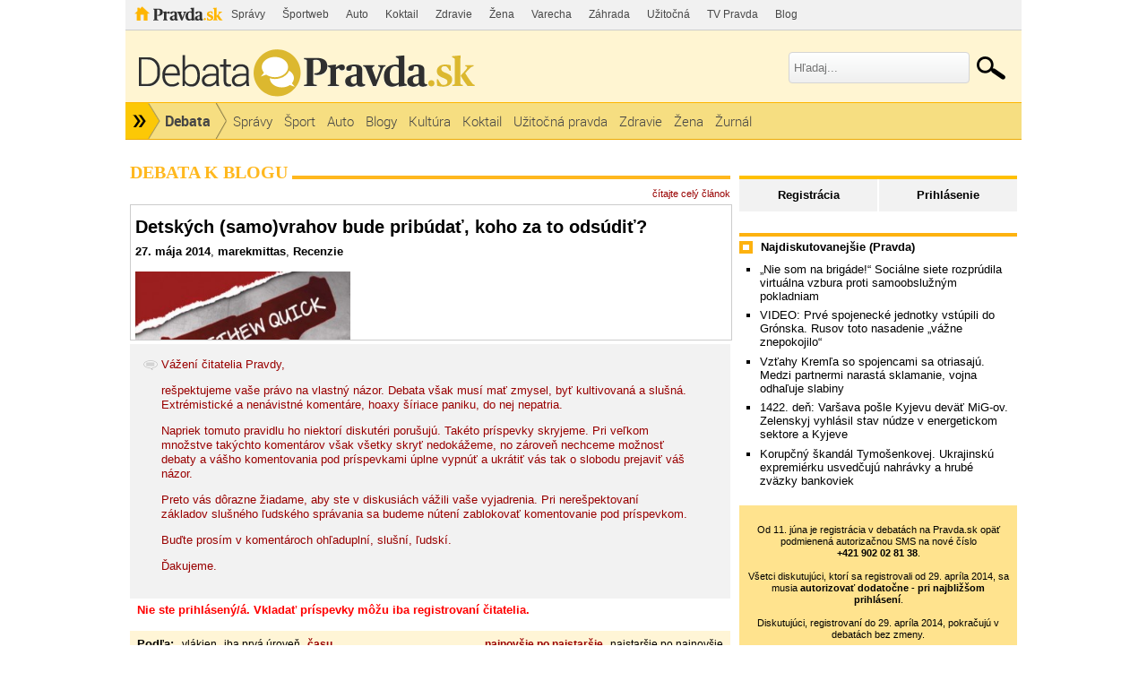

--- FILE ---
content_type: text/html; charset=UTF-8
request_url: https://debata.pravda.sk/debata/blog-mittas-201-2014-05-27-detskych-sebevrahov-bude-len-pribudat-koho-za-to-odsudit/?zobrazenie=sekvencne&zoradenie=od_najnovsieho
body_size: 10930
content:
<!DOCTYPE html>
<html>
	<head>
		<link rel="shortcut icon" type="image/ico" href="/favicon.ico" />
		<meta name="viewport" content="width=970" />

		<meta http-equiv="Content-Type" content="text/html; charset=utf-8" >
<meta http-equiv="Content-Language" content="sk-SK" >		<title>Detských (samo)vrahov bude pribúdať, koho za to odsúdiť? - Debata - Pravda</title>						        		<link href="/debata/blog-mittas-201-2014-05-27-detskych-sebevrahov-bude-len-pribudat-koho-za-to-odsudit/rss/" rel="alternate" type="application/rss+xml" title="Pravda.sk - Debata - Detských (samo)vrahov bude pribúdať, koho za to odsúdiť?" >
<link href="/css/all-debata.css" media="screen" rel="stylesheet" type="text/css" >
<link href="/css/global.css?changed=20220419" media="screen" rel="stylesheet" type="text/css" >
<link href="//ipravda.sk/css/pravda-min-exporty-20260116010101.css" media="screen" rel="stylesheet" type="text/css" >        <script type="text/javascript">window.gdprAppliesGlobally=true;(function(){function a(e){if(!window.frames[e]){if(document.body&&document.body.firstChild){var t=document.body;var n=document.createElement("iframe");n.style.display="none";n.name=e;n.title=e;t.insertBefore(n,t.firstChild)}
else{setTimeout(function(){a(e)},5)}}}function e(n,r,o,c,s){function e(e,t,n,a){if(typeof n!=="function"){return}if(!window[r]){window[r]=[]}var i=false;if(s){i=s(e,t,n)}if(!i){window[r].push({command:e,parameter:t,callback:n,version:a})}}e.stub=true;function t(a){if(!window[n]||window[n].stub!==true){return}if(!a.data){return}
var i=typeof a.data==="string";var e;try{e=i?JSON.parse(a.data):a.data}catch(t){return}if(e[o]){var r=e[o];window[n](r.command,r.parameter,function(e,t){var n={};n[c]={returnValue:e,success:t,callId:r.callId};a.source.postMessage(i?JSON.stringify(n):n,"*")},r.version)}}
if(typeof window[n]!=="function"){window[n]=e;if(window.addEventListener){window.addEventListener("message",t,false)}else{window.attachEvent("onmessage",t)}}}e("__tcfapi","__tcfapiBuffer","__tcfapiCall","__tcfapiReturn");a("__tcfapiLocator");(function(e){
var t=document.createElement("script");t.id="spcloader";t.type="text/javascript";t.async=true;t.src="https://sdk.privacy-center.org/"+e+"/loader.js?target="+document.location.hostname;t.charset="utf-8";var n=document.getElementsByTagName("script")[0];n.parentNode.insertBefore(t,n)})("3247b01c-86d7-4390-a7ac-9f5e09b2e1bd")})();</script>
				                <script type="text/javascript" src="/js/jquery-1.4.1.min.js"></script>
<script type="text/javascript" src="/js/debata.min.js?changed=20190921"></script>
<script type="text/javascript" src="//ipravda.sk/js/pravda-min-exporty-20260116010101.js"></script>		<script>window.perexGaDimensions={"dimension1":"debata","dimension2":"blog-mittas-201","dimension3":"blog","dimension4":"debata.pravda.sk"};</script>		
<script type="text/javascript">
  perex_dfp = {
    //"ba": {"name": '/61782924/debata_art_ba', "id": 'div-gpt-ad-1528634504686-612'},
    //"bbb": {"name": '/61782924/debata_art_bbb', "id": 'div-gpt-ad-1528634504686-613'},
    //"bs": {"name": '/61782924/debata_art_bs', "id": 'div-gpt-ad-1528634504686-614'},
    "lea": {"name": '/61782924/debata_art_lea', "id": 'div-gpt-ad-1528634504686-615'},
    //"ss_co": {"name": '/61782924/debata_art_ss_co', "id": 'div-gpt-ad-1528634504686-616'},
    "ss1": {"name": '/61782924/debata_art_ss1', "id": 'div-gpt-ad-1528634504686-617'},
    "ss2": {"name": '/61782924/debata_art_ss2', "id": 'div-gpt-ad-1528634504686-618'},
    "interstitial": {}
  };
</script>

<script type="application/javascript" src="https://storage.googleapis.com/pravda-ad-script/perex_universalMaster.min.js?v=v"></script>
	</head>
	<body>

				<div class="adoceanAdvert adoceanTop adoceanDebata">
	<!-- /61782924/debata_art_lea -->
<div id="advert-top-nest"></div>
<div id='div-gpt-ad-1528634504686-615' style="max-width: 1200px; max-height: 400px; overflow: hidden">
<script>
  if(typeof PEREX === "object" && PEREX.isAdvertisementEnabled()) { googletag.cmd.push(function() { googletag.display('div-gpt-ad-1528634504686-615'); }); }
</script>
</div></div>

		<div class="pravda-sk-body container_30">
			<!-- pravda.sk header -->
			<div id="perex-header" class="header extern_debata">
<!-- [pravda-sk-header-superport] -->
<ul class="superportal"><li class="pravda"><a href="https://www.pravda.sk/">Pravda</a></li><li class=""><a href="https://spravy.pravda.sk/" title="">Správy</a></li><li class=""><a href="https://sportweb.pravda.sk/" title="">Športweb</a></li><li class=""><a href="https://auto.pravda.sk/" title="">Auto</a></li><li class=""><a href="https://koktail.pravda.sk/" title="">Koktail</a></li><li class=""><a href="https://zdravie.pravda.sk/" title="">Zdravie</a></li><li class=""><a href="https://zena.pravda.sk/" title="">Žena</a></li><li class=""><a href="https://varecha.pravda.sk/" title="">Varecha</a></li><li class=""><a href="https://zahrada.pravda.sk/" title="">Záhrada</a></li><li class=""><a href="https://uzitocna.pravda.sk/" title="">Užitočná</a></li><li class=""><a href="https://tv.pravda.sk/" title="">TV Pravda</a></li><li class=""><a href="https://blog.pravda.sk/" title="">Blog</a></li></ul>
<!-- [/pravda-sk-header-superport] --><div class="logo_line">
<a href="https://debata.pravda.sk/" class="logo"><img src="//ipravda.sk/res/externe/debata/head_logo_sk_debata_new.png" alt="Logo debata.pravda.sk" class="debata-pravda-sk-logo" /></a><div class="search_menu">
                            <form id="pravda-sk-vyhladavanie" name="searchForm" action="https://www.pravda.sk/vyhladavanie/" method="get">
                              <input type="text" placeholder="Hľadaj..." name="q" value="" id="searchWhat" class="input" />
                              <input type="hidden" value="debata.pravda.sk" name="as_sitesearch" />
                              <input type="submit" name="sa" id="Submit1" value="" class="button" />
                            </form>
                        </div>  <div class="cl"></div></div>
<div class="menu">
	<ul class="hlavne-menu">
		<li class="root">
			<ul class="root-submenu"><li><a href="https://spravy.pravda.sk/">Správy</a></li><li><a href="https://ekonomika.pravda.sk/">Ekonomika</a></li><li><a href="https://tv.pravda.sk/">TV Pravda</a></li><li><a href="https://nazory.pravda.sk/">Názory</a></li><li><a href="https://sportweb.pravda.sk/">Športweb</a></li><li><a href="https://zurnal.pravda.sk/">Žurnál</a></li><li><a href="https://uzitocna.pravda.sk/">Užitočná pravda</a></li><li><a href="https://zahrada.pravda.sk/">Záhrada</a></li><li><a href="https://kultura.pravda.sk/">Kultúra</a></li><li><a href="https://koktail.pravda.sk/">Koktail</a></li><li><a href="https://auto.pravda.sk/">Auto</a></li><li><a href="https://vat.pravda.sk/">VAT</a></li><li><a href="https://cestovanie.pravda.sk/">Cestovanie</a></li><li><a href="https://zdravie.pravda.sk/">Zdravie</a></li><li><a href="https://zena.pravda.sk/">Žena</a></li><li><a href="https://podcasty.pravda.sk/">Podcasty</a></li></ul>
			<a href="https://www.pravda.sk" title="Pravda - Hlavná stránka" class="root"></a>
		</li>
							<li class="home">
				<a href="https://debata.pravda.sk/">Debata</a>
			</li>
							<li><a href="https://debata.pravda.sk/debata/?kategoria=spravy"><span>Správy</span></a></li>
					<li><a href="https://debata.pravda.sk/debata/?kategoria=sport"><span>Šport</span></a></li>
					<li><a href="https://debata.pravda.sk/debata/?kategoria=autoweb"><span>Auto</span></a></li>
					<li><a href="https://debata.pravda.sk/debata/?kategoria=blog"><span>Blogy</span></a></li>
					<li><a href="https://debata.pravda.sk/debata/?kategoria=kultura"><span>Kultúra</span></a></li>
					<li><a href="https://debata.pravda.sk/debata/?kategoria=koktail"><span>Koktail</span></a></li>
					<li><a href="https://debata.pravda.sk/debata/?kategoria=uzitocna"><span>Užitočná pravda</span></a></li>
					<li><a href="https://debata.pravda.sk/debata/?kategoria=zdravie"><span>Zdravie</span></a></li>
					<li><a href="https://debata.pravda.sk/debata/?kategoria=zena"><span>Žena</span></a></li>
					<li><a href="https://debata.pravda.sk/debata/?kategoria=zurnal"><span>Žurnál</span></a></li>
				<li class="cl"></li>
	</ul><!-- [/pravda-hlavne-menu] -->
</div><!-- [/pravda-sk-header-navigacia] --></div> <!-- [/pravda-sk-header] -->			<!-- pravda.sk header end -->

			<div class="pravda-sk-body-content grid_30">

				<div class="left-center-column grid_20 alpha"> <!-- left-center-column -->

					<div class="left-center-column-content">
						<div id="templavoila-maincontent">
							                        <div class="debata-header">
                <h2>
                                        Debata k blogu                                    </h2>
            </div>
            <div class="debata-info">
                                <a href="https://mittas.blog.pravda.sk/2014/05/27/detskych-sebevrahov-bude-len-pribudat-koho-za-to-odsudit/">čítajte celý článok</a>
            </div>

            <iframe src="https://mittas.blog.pravda.sk/2014/05/27/detskych-sebevrahov-bude-len-pribudat-koho-za-to-odsudit/?print" frameborder="0"></iframe>

            
			<div class="post" style="background-color: #f2f2f2; padding: 15px;">
				<img src="/images/design/debata.png" style="vertical-align: top;"/>
				<div style="display: inline-block; vertical-align: top; max-width: 92%; color: #990000;">
					<p>Vážení čitatelia Pravdy,</p>
					<p>rešpektujeme vaše právo na vlastný názor. Debata však musí mať zmysel, byť kultivovaná a slušná. Extrémistické a nenávistné komentáre, hoaxy šíriace paniku, do nej nepatria.</p>
					<p>Napriek tomuto pravidlu ho niektorí diskutéri porušujú. Takéto príspevky skryjeme. Pri veľkom množstve takýchto komentárov však všetky skryť nedokážeme, no zároveň nechceme možnosť debaty a vášho komentovania pod príspevkami úplne vypnúť a ukrátiť vás tak o slobodu prejaviť váš názor.</p>
					<p>Preto vás dôrazne žiadame, aby ste v diskusiách vážili vaše vyjadrenia. Pri nerešpektovaní základov slušného ľudského správania sa budeme nútení zablokovať komentovanie pod príspevkom.</p>
					<p>Buďte prosím v komentároch ohľaduplní, slušní, ľudskí.</p>
					<p>Ďakujeme.</p>
				</div>
			</div>
                        <div class="error-msg">
                Nie ste prihlásený/á. Vkladať príspevky môžu iba registrovaní čitatelia.            </div>
                        <table class="info-msg disc-cat-order">
             <tr>
               <td>
                                    <h4>Podľa: </h4>
                                    <span>
                                                <a href="/debata/blog-mittas-201-2014-05-27-detskych-sebevrahov-bude-len-pribudat-koho-za-to-odsudit/?zobrazenie=vlakna&amp;zoradenie=od_najnovsieho">vlákien</a>
                                            </span>
                                    <span>
                                                <a href="/debata/blog-mittas-201-2014-05-27-detskych-sebevrahov-bude-len-pribudat-koho-za-to-odsudit/?zobrazenie=zatvorene_vlakna&amp;zoradenie=od_najnovsieho">iba prvá úroveň</a>
                                            </span>
                                    <span>
                                                    času                                            </span>
                                               </td>
               <td class="ta-right">
                                                        <span>
                                                    najnovšie po najstaršie                                            </span>
                                        <span>
                                                <a href="/debata/blog-mittas-201-2014-05-27-detskych-sebevrahov-bude-len-pribudat-koho-za-to-odsudit/?zobrazenie=sekvencne&amp;zoradenie=od_najstarsieho">najstaršie po najnovšie</a>
                                            </span>
                                                   </td>
             </tr>
            </table>

                            <div class="info-msg">Debata neobsahuje žiadne príspevky.</div>
                                    						</div>
					</div> <!-- [/left-center-column-content] -->

				</div> <!-- // left-center-column -->

				<div class="right-column grid_10 omega"> <!-- right-column -->
					<div class="right-column-content">
						<div id="templavoila-najcitanejsie">
							<div class="box user-profile-sidebar clearfix">
    <div class="login-slide">
        <p class="login"><a href="/prihlasenie-debata">Prihlásenie</a></p>
        <p class="register"><a href="/registracia">Registrácia</a></p>
    </div>

</div>


							<div class="adoceanAdvert adoceanCenter adoceanDebata">
	<!-- /61782924/debata_art_ss1 -->
<div id='div-gpt-ad-1528634504686-617'>
<script>
  if(typeof PEREX === "object" && PEREX.isAdvertisementEnabled()) { googletag.cmd.push(function() { googletag.display('div-gpt-ad-1528634504686-617'); }); }
</script>
</div></div>
							            <div class="box">
        <div class="rub-header">
             <h4>Najdiskutovanejšie (Pravda)</h4>
        </div>
             <ul>
                                     <li><a href="/debata/782036-nie-som-na-brigade-zakaznici-vyhlasuju-vojnu-samoobsluznym-pokladniam-no-data-hovoria-nieco-ine/">„Nie som na brigáde!“ Sociálne siete rozprúdila virtuálna vzbura proti samoobslužným pokladniam</a></li>
                                    <li><a href="/debata/782093-spojenecke-jednotky-vstupuju-do-gronska-zacina-sa-posilnovanie-obrany/">VIDEO: Prvé spojenecké jednotky vstúpili do Grónska. Rusov toto nasadenie „vážne znepokojilo“</a></li>
                                    <li><a href="/debata/782080-vztahy-kremla-so-spojencami-sa-otriasaju-medzi-partnermi-narasta-sklamanie-vojna-odhaluje-slabiny/">Vzťahy Kremľa so spojencami sa otriasajú. Medzi partnermi narastá sklamanie, vojna odhaľuje slabiny </a></li>
                                    <li><a href="/debata/782071-online-mierovu-dohodu-podla-trumpa-brzdi-ukrajina-putin-je-viac-pripraveny-na-mier-ako-zelenskyj/">1422. deň: Varšava pošle Kyjevu deväť MiG-ov. Zelenskyj vyhlásil stav núdze v energetickom sektore a Kyjeve</a></li>
                                    <li><a href="/debata/781980-korupcny-skandal-tymosenkovej-ukrajinsku-expremierku-usvedcuju-nahravky-a-hrube-zvazky-bankoviek/">Korupčný škandál Tymošenkovej. Ukrajinskú expremiérku usvedčujú nahrávky a hrubé zväzky bankoviek</a></li>
                            </ul>
    </div>
        							    <div class="debata-auth-promo">
                                <div style="font-weight:normal;font-size:85%"><br />
			Od 11. júna je registrácia v debatách na Pravda.sk opäť podmienená autorizačnou SMS na nové číslo<br /><b>+421&nbsp;902&nbsp;02&nbsp;81&nbsp;38</b>.<br /><br />
			Všetci diskutujúci, ktorí sa registrovali od 29. apríla 2014, sa musia <b>autorizovať dodatočne - pri najbližšom prihlásení</b>.<br /><br />
			Diskutujúci, registrovaní do 29. apríla 2014, pokračujú v debatách bez zmeny.
		</div>
        <div style="font-weight:normal;font-size:85%"><br />viac v článku
            <a href="http://spravy.pravda.sk/domace/clanok/167473-pravdask-sa-pustila-do-skvalitnovania-debat/">Pravda.sk sa pustila do skvalitňovania debát</a><br />(článok aktualizovaný)
        </div>
    </div>

							<div class="debata-admin-contnact box">
Kontakt na administrátora: <a href="mailto:debata@pravda.sk">debata@pravda.sk</a>
</div>							<div class="sidebar-top-line">
    <!-- GoogleAdsense_debaty() is deprecated --></div>							<div class="adoceanAdvert adoceanBottomSquare adoceanDebata">
	<!-- /61782924/debata_art_ss2 - LAZY -->
<div id='div-gpt-ad-1528634504686-618'></div></div>
						</div>
					</div>
				</div> <!-- // right-column -->
			</div><div style="clear:both;"></div> <!-- // pravda-sk-body-content -->

            <div class="adoceanAdvert adoceanBottom adoceanDebata">
	<!-- widget Engerio (aka Strossle) -->
<div id="horizontal-66ebcd64-0925-45e6-8eb4-152eca22d8bb" data-eWidget="66ebcd64-0925-45e6-8eb4-152eca22d8bb" data-eType="horizontal" data-eListener="true"></div>
<div id="engerio-widget-horizontal-42625b68-7bcf-456e-a57b-3762838e3e1a" data-eWidget="42625b68-7bcf-456e-a57b-3762838e3e1a" data-eType="horizontal" data-eListener="true"></div>
<script type="text/javascript" src="https://cdn.engerio.sk/js/widget.js" async ></script>

<!-- AS Relevant resp -->
<div>
  <script async src="//pagead2.googlesyndication.com/pagead/js/adsbygoogle.js"></script>
<ins class="adsbygoogle"
     style="display:block"
  	 data-matched-content-ui-type="image_stacked,image_stacked"
     data-matched-content-rows-num="2,3"
     data-matched-content-columns-num="1,3"
     data-ad-format="autorelaxed"
     data-ad-client="ca-pub-9548545491773721"
     data-ad-slot="5247323915"></ins>
<script>
  if (typeof PEREX !== "object" || PEREX.isAdvertisementEnabled()) {
     (adsbygoogle = window.adsbygoogle || []).push({});
  }
</script>
</div>
</div>
			<!-- [pravda-sk-footer] -->
<!-- inde na Pravda.sk -->
<div class="inde_na_pravde">
    <div class="heading">
        <p class="nadpis">Odporúčame</p>
    </div>
    <!-- zoznam odporucanych clankov -->
    <div class="clankyCase clankyCase-outer">
        <div class="clankyCase-inner">
                                        <div class="clanok inde-clanok-9"><a href="https://auto.pravda.sk/magazin/clanok/781879-kviz-spoznate-este-okresy-podla-espezetiek-na-autach/"><img src="//ipravda.sk/res/2021/11/23/thumbs/spz-ecv-ecv-stredna.jpg" width="175" height="131" alt="KVÍZ: Spoznáte ešte okresy podľa starých..." /></a><a href="https://auto.pravda.sk/magazin/clanok/781879-kviz-spoznate-este-okresy-podla-espezetiek-na-autach/" class="sekcia">AUTO</a><a href="https://auto.pravda.sk/magazin/clanok/781879-kviz-spoznate-este-okresy-podla-espezetiek-na-autach/" class="nadpis">KVÍZ: Spoznáte ešte okresy podľa starých  “ešpézetiek" na autách?</a></div>
                            <div class="clanok inde-clanok-13"><a href="https://sportweb.pravda.sk/futbal/zahranicne-ligy/clanok/781942-do-slavie-prestupil-za-velke-peniaze-v-prahe-sa-trapi-nejde-to-lahko-tvrdi-slovensky-utocnik/"><img src="//ipravda.sk/res/2026/01/14/thumbs/erik-prekop-stredna.jpg" width="175" height="131" alt="Do Slavie prestúpil za veľké peniaze, v..." /></a><a href="https://sportweb.pravda.sk/futbal/zahranicne-ligy/clanok/781942-do-slavie-prestupil-za-velke-peniaze-v-prahe-sa-trapi-nejde-to-lahko-tvrdi-slovensky-utocnik/" class="sekcia">FUTBAL</a><a href="https://sportweb.pravda.sk/futbal/zahranicne-ligy/clanok/781942-do-slavie-prestupil-za-velke-peniaze-v-prahe-sa-trapi-nejde-to-lahko-tvrdi-slovensky-utocnik/" class="nadpis">Do Slavie prestúpil za veľké peniaze, v Prahe sa trápi: Nejde to ľahko, tvrdí slovenský útočník</a></div>
                            <div class="clanok inde-clanok-19"><a href="https://nazory.pravda.sk/komentare-a-glosy/clanok/782189-predavacky-len-pre-milionarov-naozaj-potrebujeme-automaticke-pokladnice/"><img src="//ipravda.sk/res/2021/05/28/thumbs/silvia-ruppeldtova-stredna.jpg" width="175" height="131" alt="Predavačky len pre milionárov? Naozaj..." /></a><a href="https://nazory.pravda.sk/komentare-a-glosy/clanok/782189-predavacky-len-pre-milionarov-naozaj-potrebujeme-automaticke-pokladnice/" class="sekcia">NÁZORY</a><a href="https://nazory.pravda.sk/komentare-a-glosy/clanok/782189-predavacky-len-pre-milionarov-naozaj-potrebujeme-automaticke-pokladnice/" class="nadpis">Predavačky len pre milionárov? Naozaj potrebujeme automatické pokladnice?</a></div>
                            <div class="clanok inde-clanok-12"><a href="https://ekonomika.pravda.sk/ludia/clanok/550381-restauracie-aj-male-pivovary-bojuju-o-prezitie/"><img src="//ipravda.sk/res/2018/07/15/thumbs/pivo-vycap-stredna.jpg" width="175" height="131" alt="Reštaurácie aj malé pivovary bojujú o..." /></a><a href="https://ekonomika.pravda.sk/ludia/clanok/550381-restauracie-aj-male-pivovary-bojuju-o-prezitie/" class="sekcia">EKONOMIKA</a><a href="https://ekonomika.pravda.sk/ludia/clanok/550381-restauracie-aj-male-pivovary-bojuju-o-prezitie/" class="nadpis">Reštaurácie aj malé pivovary bojujú o prežitie</a></div>
                            <div class="clanok inde-clanok-30"><a href="https://zdravie.pravda.sk/zdravie-a-prevencia/clanok/781963-tichy-nedostatok-ktory-nici-telo-tychto-5-priznakov-prezradi-ze-vam-chyba-vitamin-o-ktorom-sa-malo-hovori/"><img src="//ipravda.sk/res/2025/08/12/thumbs/vitaminy_01-stredna.png" width="175" height="131" alt="Tichý nedostatok, ktorý ničí telo. Týchto..." /></a><a href="https://zdravie.pravda.sk/zdravie-a-prevencia/clanok/781963-tichy-nedostatok-ktory-nici-telo-tychto-5-priznakov-prezradi-ze-vam-chyba-vitamin-o-ktorom-sa-malo-hovori/" class="sekcia">ZDRAVIE</a><a href="https://zdravie.pravda.sk/zdravie-a-prevencia/clanok/781963-tichy-nedostatok-ktory-nici-telo-tychto-5-priznakov-prezradi-ze-vam-chyba-vitamin-o-ktorom-sa-malo-hovori/" class="nadpis">Tichý nedostatok, ktorý ničí telo. Týchto 5 príznakov prezradí, že vám chýba vitamín, o ktorom sa málo hovorí</a></div>
                            <div class="clanok inde-clanok-11"><a href="https://volby.pravda.sk/"><img src="//ipravda.sk/res/2014/11/16/thumbs/komunalne-volby-urna-hlasovanie-stredna.jpg" width="175" height="131" alt="Historické výsledky od roku 1990 na Slovensku..." /></a><a href="https://volby.pravda.sk/" class="sekcia">PARLAMENTNÉ VOĽBY</a><a href="https://volby.pravda.sk/" class="nadpis">Historické výsledky od roku 1990 na Slovensku aj vo vašej obci</a></div>
                            <div class="clanok inde-clanok-23"><a href="https://spravy.pravda.sk/regiony/clanok/781838-chlapik-z-horehronia-natacal-dva-roky-nakrutil-unikatny-zaznam-vsetkych-rocnych-obdobi-do-jedneho-celku/"><img src="//ipravda.sk/res/2026/01/13/thumbs/styri-rocne-obdobia-brezno-mreporter-stredna.png" width="175" height="131" alt="Chlapík z Horehronia natáčal dva roky...." /></a><a href="https://spravy.pravda.sk/regiony/clanok/781838-chlapik-z-horehronia-natacal-dva-roky-nakrutil-unikatny-zaznam-vsetkych-rocnych-obdobi-do-jedneho-celku/" class="sekcia">REGIÓNY</a><a href="https://spravy.pravda.sk/regiony/clanok/781838-chlapik-z-horehronia-natacal-dva-roky-nakrutil-unikatny-zaznam-vsetkych-rocnych-obdobi-do-jedneho-celku/" class="nadpis">Chlapík z Horehronia natáčal dva roky. Nakrútil unikátny záznam všetkých ročných období do jedného celku</a></div>
                            <div class="clanok inde-clanok-17"><a href="https://kultura.pravda.sk/film-a-televizia/clanok/781987-solcanskej-stur-je-sklamanie-zabalene-do-vizualnej-pozlatky/"><img src="//ipravda.sk/res/2025/01/24/thumbs/ludovit-stur-film_03-stredna.jpg" width="175" height="131" alt="Solčanskej Štúr je sklamanie zabalené do..." /></a><a href="https://kultura.pravda.sk/film-a-televizia/clanok/781987-solcanskej-stur-je-sklamanie-zabalene-do-vizualnej-pozlatky/" class="sekcia">KULTÚRA</a><a href="https://kultura.pravda.sk/film-a-televizia/clanok/781987-solcanskej-stur-je-sklamanie-zabalene-do-vizualnej-pozlatky/" class="nadpis">Solčanskej Štúr je sklamanie zabalené do vizuálnej pozlátky. Najviac zo všetkého mu chýba emócia</a></div>
                            <div class="clanok inde-clanok-25"><a href="https://spravy.pravda.sk/svet/clanok/782093-spojenecke-jednotky-vstupuju-do-gronska-zacina-sa-posilnovanie-obrany/"><img src="//ipravda.sk/res/2026/01/15/thumbs/gronsko-danski-vojaci-stredna.jpg" width="175" height="131" alt="VIDEO: Prvé spojenecké jednotky vstúpili do..." /></a><a href="https://spravy.pravda.sk/svet/clanok/782093-spojenecke-jednotky-vstupuju-do-gronska-zacina-sa-posilnovanie-obrany/" class="sekcia">SPRÁVY</a><a href="https://spravy.pravda.sk/svet/clanok/782093-spojenecke-jednotky-vstupuju-do-gronska-zacina-sa-posilnovanie-obrany/" class="nadpis">VIDEO: Prvé spojenecké jednotky vstúpili do Grónska. Rusov toto nasadenie „vážne znepokojilo“</a></div>
                            <div class="clanok inde-clanok-24"><a href="https://sportweb.pravda.sk/zoh-2026/clanok/782024-je-to-brutalne-najlepsi-slafkovsky-akeho-sme-kedy-videli-zmena-ktoru-spravil-v-montreale-pomoze-slovensku-na-olympiade/"><img src="//ipravda.sk/res/2025/10/26/thumbs/juraj-slafkovsky-stredna.jpg" width="175" height="131" alt="Je to brutálne. Najlepší Slafkovský, akého..." /></a><a href="https://sportweb.pravda.sk/zoh-2026/clanok/782024-je-to-brutalne-najlepsi-slafkovsky-akeho-sme-kedy-videli-zmena-ktoru-spravil-v-montreale-pomoze-slovensku-na-olympiade/" class="sekcia">ŠPORT</a><a href="https://sportweb.pravda.sk/zoh-2026/clanok/782024-je-to-brutalne-najlepsi-slafkovsky-akeho-sme-kedy-videli-zmena-ktoru-spravil-v-montreale-pomoze-slovensku-na-olympiade/" class="nadpis">Je to brutálne. Najlepší Slafkovský, akého sme kedy videli. Zmena, ktorú spravil, pomôže Slovensku na olympiáde</a></div>
                            <div class="clanok inde-clanok-31"><a href="https://varecha.pravda.sk/recepty/zebra-kolac-fotorecept/93263-recept.html"><img src="https://varecha.pravda.sk/usercontent/images/velky-recept76170_1768268124.jpg" width="175" height="131" alt="Zebra koláč" /></a><a href="https://varecha.pravda.sk/recepty/zebra-kolac-fotorecept/93263-recept.html" class="sekcia">VARECHA</a><a href="https://varecha.pravda.sk/recepty/zebra-kolac-fotorecept/93263-recept.html" class="nadpis">Zebra koláč</a></div>
                            <div class="clanok inde-clanok-14"><a href="https://sportweb.pravda.sk/hokej/ostatne/clanok/782087-hokej-martin-reway-autonehoda-poladovica-reakcia/"><img src="//ipravda.sk/res/2024/07/14/thumbs/reway-stredna.jpg" width="175" height="131" alt="Návrat z Ameriky ako zo zlého sna. Réway mal..." /></a><a href="https://sportweb.pravda.sk/hokej/ostatne/clanok/782087-hokej-martin-reway-autonehoda-poladovica-reakcia/" class="sekcia">HOKEJ</a><a href="https://sportweb.pravda.sk/hokej/ostatne/clanok/782087-hokej-martin-reway-autonehoda-poladovica-reakcia/" class="nadpis">Návrat z Ameriky ako zo zlého sna. Réway mal autonehodu, reagoval na ňu prekvapivo</a></div>
                            <div class="clanok inde-clanok-35"><a href="https://flog.pravda.sk/ivana-s.flog?foto=771715"><img src="https://flog.pravda.sk/data/flog/ivana-s/771715/leden-129OhN_s.jpg" width="175" height="131" alt="V parku" /></a><a href="https://flog.pravda.sk/ivana-s.flog?foto=771715" class="sekcia">FLOG</a><a href="https://flog.pravda.sk/ivana-s.flog?foto=771715" class="nadpis">V parku</a></div>
                            <div class="clanok inde-clanok-33"><a href="https://zena.pravda.sk/rodina/clanok/782121-spevacka-polakova-caka-dieta-s-kolegom-ktory-bol-kedysi-laskou-emmy-drobnej-anjelik-si-vybral-nas-odkazala/"><img src="//ipravda.sk/res/2026/01/15/thumbs/spevacka-a-herecka-bara-polakova-a-spevak-a-skladatel-stepan-urban-stredna.jpg" width="175" height="131" alt="Speváčka Poláková čaká dieťa s kolegom,..." /></a><a href="https://zena.pravda.sk/rodina/clanok/782121-spevacka-polakova-caka-dieta-s-kolegom-ktory-bol-kedysi-laskou-emmy-drobnej-anjelik-si-vybral-nas-odkazala/" class="sekcia">ŽENA</a><a href="https://zena.pravda.sk/rodina/clanok/782121-spevacka-polakova-caka-dieta-s-kolegom-ktory-bol-kedysi-laskou-emmy-drobnej-anjelik-si-vybral-nas-odkazala/" class="nadpis">Speváčka Poláková čaká dieťa s kolegom, ktorý bol kedysi láskou Emmy Drobnej. Anjelik si vybral nás, odkázala</a></div>
                            <div class="clanok inde-clanok-10"><a href="https://cestovanie.pravda.sk/cestovny-ruch/clanok/781812-suboj-nizkonakladovych-titanov-wizz-air-hrozi-ryanairu-sudom/"><img src="//ipravda.sk/res/2026/01/13/thumbs/lietadla-suboj-ryanair-wizz-air-cestovanie-doprava-stredna.png" width="175" height="131" alt="Súboj nízkonákladoviek: Wizz Air hrozí..." /></a><a href="https://cestovanie.pravda.sk/cestovny-ruch/clanok/781812-suboj-nizkonakladovych-titanov-wizz-air-hrozi-ryanairu-sudom/" class="sekcia">CESTOVANIE</a><a href="https://cestovanie.pravda.sk/cestovny-ruch/clanok/781812-suboj-nizkonakladovych-titanov-wizz-air-hrozi-ryanairu-sudom/" class="nadpis">Súboj nízkonákladoviek: Wizz Air hrozí Ryanairu súdom kvôli opakovaným vyhláseniam O’Learyho na adresu konkurenta</a></div>
                            <div class="clanok inde-clanok-29"><a href="https://vat.pravda.sk/clovek/clanok/782058-prieskum-umela-inteligencia-znizuje-schopnost-studentov-samostatne-uvazovat/"><img src="//ipravda.sk/res/2025/08/04/thumbs/umela-inteligencia-obrazok-vytvoreny-ai-stredna.jpeg" width="175" height="131" alt="Prieskum: Umelá inteligencia znižuje..." /></a><a href="https://vat.pravda.sk/clovek/clanok/782058-prieskum-umela-inteligencia-znizuje-schopnost-studentov-samostatne-uvazovat/" class="sekcia">VEDA A TECHNIKA</a><a href="https://vat.pravda.sk/clovek/clanok/782058-prieskum-umela-inteligencia-znizuje-schopnost-studentov-samostatne-uvazovat/" class="nadpis">Prieskum: Umelá inteligencia znižuje schopnosť študentov samostatne uvažovať</a></div>
                        <div class="cl"></div>
        </div>
    </div>
    <div class="navigation"></div>
</div>
<!-- inde na Pravda.sk end -->
<div id="perex-footer" class="footer-case">
	<div class="footer">
		<div class="top-line">
	<div class="footer-obalka">
        <span class="nadpis">Aktuálne číslo</span>
		<a class="obalka" title="Vydanie denníka Pravda zo dňa 15.1.2026" href="https://e.pravda.sk/Detail.aspx?datum=15.1.2026">
			<img height="120" alt="Vydanie Pravdy, náhľad obálky denníka" src="https://covers.digitania.eu/000/592/346/592346.jpg" />
		</a>
        <div id="footer-obalka-wrapper" style="display: none"></div>
        <div id="footer-obalka-iframe" style="display: none">
            <img alt="Vydanie Pravdy, náhľad obálky denníka" src="https://covers.digitania.eu/000/592/346/592346.jpg" />
            <a href="#" class="close"><span>Zavrieť</span></a>
            <a href="https://e.pravda.sk/Detail.aspx?datum=15.1.2026" class="kupit"><p><span class="hidden">Kúpiť</span> toto jedno číslo ako elektronické vydanie</p></a>
            <a href="http://predplatne.pravda.sk/" class="predplatit"><p><span class="hidden">Predplatiť</span> papierové vydanie denníka Pravda na mesiac len za 11 &euro;</p></a>
        </div>
	</div>
			<div class="icons-menu">
				<ul>
					<li id="footer-icons-archiv"><a title="Denník Pravda - elektronický archív denníka Pravda" class="archiv" href="https://e.pravda.sk/">Archív</a></li>
					<li id="footer-icons-o-pravde"><a title="O Pravde" class="opravde" href="https://www.pravda.sk/info/o-nas/">O Pravde</a></li>
					<li id="footer-icons-kontakty"><a title="Kontakty" class="mail" href="https://www.pravda.sk/info/7434-info-uvod/">Kontakty</a><span class="yelow-info">Pošlite nám tip či námet<br />na&nbsp;<a href="mailto:pravda@pravda.sk" title="poslať mail na pravda@pravda.sk" class="bold">pravda@pravda.sk</a>.<span class="bgr_arrow">&nbsp;</span></span></li>
					<li id="footer-icons-sutaze"><a title="Súťaže" class="sutaze" href="https://spravy.pravda.sk/sutaz/">Súťaže</a></li>
					<li id="footer-icons-android"><a title="Android aplikácia" class="android" href="https://aplikacie.pravda.sk/android/">Android</a></li>
					<li id="footer-icons-iphone"><a title="Apple aplikácia" class="apple" href="https://aplikacie.pravda.sk/iphone/">iPhone</a></li>
					<li id="footer-icons-win8"><a title="Windows aplikácia" class="win" href="https://aplikacie.pravda.sk/windows/">Windows 8</a></li>
					<li id="footer-icons-facebook"><a rel="nofollow" title="Facebook" class="fb" href="https://www.facebook.com/pravdask">Facebook</a></li>
					<li id="footer-icons-twitter"><a rel="nofollow" title="Twiter" class="twitt" href="https://twitter.com/Pravdask">Twitter</a></li>
					<li id="footer-icons-rss"><a title="RSS kanály na Pravda.sk" class="rss" href="https://www.pravda.sk/info/7008-rss-info/">RSS</a></li>
					<li class="cl"></li>
				</ul>
			</div>
			<div class="cl"></div>
		</div>
		<div class="bottom-line">
			<a class="footer-logo" title="www.pravda.sk" href="https://www.pravda.sk">
				<img width="126" height="25" alt="Pravda.sk logo" src="//ipravda.sk/res/portal2013/new/logo_pravda.sk_footer.png" />
			</a>
				<div class="center">
		<ul id="footer-menu">
			<li><a title="O nás" href="https://www.pravda.sk/info/o-nas/">O nás</a></li>
			<li><a title="Kontakty" href="https://www.pravda.sk/info/7434-info-uvod">Kontakty</a></li>
			<li><a title="Inzercia" href="https://www.pravda.sk/info/8036-inzercia/">Inzercia</a></li>
			<li><a title="Tlačený a predaný náklad denníka" href="https://www.pravda.sk/info/7035-priemerny-tlaceny-a-predany-naklad-dennika-pravda/">Tlačený a predaný náklad denníka</a></li>
			<li><a title="Návštevnosť webu" href="https://www.pravda.sk/info/7432-info-web-uvod/">Návštevnosť webu</a></li>
			<li><a title="Ochrana osobných údajov" href="https://www.pravda.sk/info/9157-ochrana-osobnych-udajov-gdpr/">GDPR</a></li>
			<li class="cl"></li>
		</ul>
		<ul id="footer-menu2">
			<li><a title="About us" hreflang="en" href="https://www.pravda.sk/info/7031-about-us/" class="about">About us</a></li>
			<li><a title="Average Print Run and Paid Circulation of Daily Pravda" hreflang="en" href="https://spravy.pravda.sk/rozne/stranka/7030-average-print-run-and-paid-circulation-of-daily-pravda/">Average Print Run and Paid Circulation of Daily Pravda</a></li>
			<li><a title="Ako používame súbory cookie?" hreflang="en" href="https://www.pravda.sk/info/8693-ako-pouzivame-subory-cookie/">Cookies</a></li>
			<li class="cl"></li>
		</ul>
		<div class="cl"></div>
		<p class="copyright">&copy; OUR MEDIA SR a. s. 2026. Autorské práva sú vyhradené a vykonáva ich vydavateľ, <a href="https://www.pravda.sk/info/7038-copyright-a-agentury/">viac info</a>.</p>
				<div class="ad-webglobe"><a href="https://wy.sk/" target="_blank">Tento web beží na serveroch Webglobe</a>.</div>
	</div>
			<div class="right">
				<a class="orange-btn predplatne" title="predplatne.pravda.sk" href="https://predplatne.pravda.sk/">Predplatné</a>
				<span class="small">denníka Pravda</span>
			</div>
			<div class="cl"></div>
		</div>
		<div class="to-top">
			<a href="#" id="arrow-top"><span>Nahor</span></a>
		</div>
	</div>
</div><!-- (C)2000-2014 Gemius SA - debata.pravda.sk.scp -->
<script>
<!--//--><![CDATA[//><!--
var pp_gemius_identifier = 'AphKgWudK91WB0PVrXcylpYTTF3RqNBaLpEY1SbMmoX.m7';
var pp_gemius_use_cmp = true;
var pp_gemius_cmp_timeout = 30e3;
// lines below shouldn't be edited
function gemius_pending(i) { window[i] = window[i] || function() {var x = window[i+'_pdata'] = window[i+'_pdata'] || []; x[x.length]=arguments;};};
gemius_pending('gemius_hit'); gemius_pending('gemius_event'); gemius_pending('pp_gemius_hit'); gemius_pending('pp_gemius_event');
(function(d,t) {try {var gt=d.createElement(t),s=d.getElementsByTagName(t)[0],l='http'+((location.protocol=='https:')?'s':''); gt.setAttribute('async','async');
gt.setAttribute('defer','defer'); gt.src=l+'://gask.hit.gemius.pl/xgemius.js'; s.parentNode.insertBefore(gt,s);} catch (e) {}})(document,'script');
//--><!]]>
</script>
<!-- Global site tag (gtag.js) - Google Analytics -->
<script async="async" src="https://www.googletagmanager.com/gtag/js?id=G-26GE433HZT"></script>
<script>
	window['gtag_enable_tcf_support'] = true;
	window.dataLayer = window.dataLayer || [];
	function gtag(){dataLayer.push(arguments);}
	gtag('js', new Date());
	gtag('set', {'anonymize_ip': true});
	if ('perexGaDimensions' in window) {
	  gtag('set', window.perexGaDimensions);
	}
	gtag('config', 'G-26GE433HZT', window.perexGaDimensions || {}); /* GA4 */
	gtag('config', 'G-K6BJFG24PP', window.perexGaDimensions || {}); /* GA4 vseobecna */
</script>
<!-- [/pravda-sk-footer] -->
		</div> <!-- [/pravda-sk-body container_30] -->

		
		
		
<!-- BS_Diskusia -- >
<div id="BottomStripContainer" style="display: none; width: 100%; position: fixed; z-index: 9998; text-align: center; background-color: rgba(0,0,0,0.5); border-top: 1px solid #000">
<div style="cursor: pointer; position: absolute; z-index: 9999; color: white; background-color: #000; width: 80px; height: 24px; top: -24px; right: 0;" onclick="$(this).parent().remove();">ZATVORIŤ</div>
<!-- /61782924/diskusia_bs -- >
<div id='div-gpt-ad-1528634504686-614' class="BottomStripBanner">
<script>
  if(typeof PEREX === "object" && PEREX.isAdvertisementEnabled()) { googletag.cmd.push(function() { googletag.display('div-gpt-ad-1528634504686-614'); }); }
</script>
</div></div>-->

<script>
  if (typeof PEREX !== "object" || PEREX.isAdvertisementEnabled()) {
    //r2b2
    document.write('<scr'+'ipt type="didomi/javascript" data-vendor="iab:1235" src="//delivery.r2b2.cz/get/pravda.sk/generic/fixed/mobile"></scr'+'ipt>');
    //caroda
    document.write('<scr'+'ipt type="didomi/javascript" data-vendor="iab:954" src="https://publisher.caroda.io/videoPlayer/caroda.min.js?ctok=0f18e94b05474967667a43" crossorigin="anonymous" defer></scr'+'ipt>');
  }
  
  //sticky ss2 na debate (nie je responzivna, takze mobil nemusime riesit)
  $(document).ready(function(){
    let lh= $('.left-center-column')[0].getBoundingClientRect().height;
    if(lh>1800){$('#templavoila-najcitanejsie').css('height', $('.left-center-column')[0].getBoundingClientRect().height+'px');$('.adoceanBottomSquare').css({"position": 'sticky', "top": '20px'});}
  });
</script>		<!-- monitoring is ok -->
	</body>
</html>


--- FILE ---
content_type: text/html; charset=UTF-8
request_url: https://mittas.blog.pravda.sk/2014/05/27/detskych-sebevrahov-bude-len-pribudat-koho-za-to-odsudit/?print
body_size: 2661
content:
<!DOCTYPE html PUBLIC "-//W3C//DTD XHTML 1.0 Transitional//EN" "http://www.w3.org/TR/xhtml1/DTD/xhtml1-transitional.dtd">
<html xmlns="http://www.w3.org/1999/xhtml" lang="sk">
<head>
    <meta http-equiv="Content-Type" content="text/html; charset=UTF-8" />
	<title>Detských (samo)vrahov bude pribúdať, koho za to odsúdiť? |  &raquo; Print Marek Mittaš | Blog - Pravda</title>
    <link rel="shortcut icon" type="image/ico" href="https://mittas.blog.pravda.sk/wp-content/themes/pravda-sk/images/fav.ico" />
	<script type="text/javascript" src="//blog.pravda.sk/wp-includes/js/jquery/jquery.js"></script>
    <style type="text/css">
	body{margin:0;padding:5px;font-family:Arial,Verdana,Helvetica,sans-serif;font-size:13px;line-height:1.4em;}
	h2{margin:0.5em 0;padding:0 0 0 0;}
	.sociable {display:none;}
	</style>
</head>
<body>
				<h2>Detských (samo)vrahov bude pribúdať, koho za to odsúdiť?</h2>
			<strong>27. mája 2014</strong>,
			<strong>marekmittas</strong>,
			<strong>Recenzie </strong>
            <p><a href="http://mittas.blog.pravda.sk/files/2014/05/large-odpust_mi_leonard_peacock.jpg"><img loading="lazy" class=" wp-image-206 alignright" alt="large-odpust_mi_leonard_peacock" src="http://mittas.blog.pravda.sk/files/2014/05/large-odpust_mi_leonard_peacock-300x464.jpg" width="240" height="371" /></a>Mená ako Jeff Weise, Wong Ling-fung, Karl Pierson poznáme z titulkov bulvárnych správ a zatiaľ sme radi, že nie sú slovenské. Tínedžeri, ktorí sa rozhodli skoncovať so spolužiakmi, učiteľmi, vlastným životom, alebo so všetkým postupne. <strong><span> </span>Leonard Peacock<span> </span> mal byť ďalší z nich&#8230;</strong></p>
<p>„Je to hrozné,“ vysloví každý, kto si prečíta v správach, že ďalší študent obrátil zbraň voči spolužiakom a nakoniec aj proti sebe. To je všetko, čo s tým spravíme. Život ide ďalej v zabehnutých koľajách. Kto by mal čas skúmať pochody jedného vyšinutého školáka, ktorý sa neoprávnene dostal k zbrani?</p>
<p>Mal osemnásť rokov v batohu pár darčekov pre kamarátov a starú nacistickú pištoľ pripravenú na poslednú súd. Tu niekde sa začína <span style="color: #ff8c00"><span style="color: #000000"><strong>jedna z najzaujímavejších  kníh súčasnosti, aké sa mi v poslednom čase dostali do ruky</strong></span>.</span></p>
<p>&nbsp;</p>
<p>Príbeh Odpusť mi Leonard Peacock od <a href="http://matthewquickwriter.com/" target="_blank">Matthewa Quicka</a> je mazivo úprimný, podmanivo dobre napísaný, pritom hlboko filozofický s potenciálom odovzdať posolstvo, ktoré sa z mnohých bestsellerov dnes vytráca.</p>
<p><a href="http://www.bux.sk/knihy/207743-odpust-mi-leonard-peacock.html" target="_blank">Kniha Odpusť mi Leonard Peacock</a> je o silnom zážitku. Je moderná a svoju postavu v nej našla aj Lady Gaga a jej šunkové šaty. Je úprimná a odhaľuje, čo nechceme vidieť. <a href="http://matthewquickwriter.com/" target="_blank">Matthew Quick</a> sa dotkol citlivej témy a poctivo vykresľuje, že každé prečo má aj svoje preto. Kniha Odpusť mi Leonard Peacock je napísaná nesmierne dynamicky. Stotožní nás s človekom, ktorý sa snaží vyrovnať s vlastným osudom, na ktorého osemnáste narodeniny si nespomenula ani vlastná mama.</p>
<p style="text-align: center"><span style="font-size: medium"><strong><span style="color: #000000">Kniha je výpoveď o súčasnom svete a ponúka príbeh o hľadaní šťastia</span></strong></span></p>
<p>Postava Leonarda Peacocka stvárňuje filozofa so zbraňou v ruke vyrovnávajúceho sa s neprávosťou, <span style="color: #000000">nešťastnou láskou a ľudskou zaslepenosťou. <a href="http://www.bux.sk/knihy/207743-odpust-mi-leonard-peacock.html" target="_blank"><span style="color: #000000">Leonard Peacock </span></a>sleduje <strong>nešťastných dospelých denne bežiacich do práce, ktorá ich nebaví, vracajúcich sa k partnerom, ktorých by najradšej vymenili</strong> a na vlastné sny definitívne rezignovali.  Spoznáva, že ranné vlaky majú energiu vozňov zvážajúcich Židov do pracovných táborov. Vyrovnať sa s takouto budúcnosťou nie je jednoduché. Prečo neskončiť</span> všetko práve na narodeniny, keď dospelosť už nebezpečne dýcha na krk? Pred tým sa pomstiť a upozorniť na seba naposledy aj tých, pre ktorých bol vzduch. Poslednou nádejou na život môžu byť listy z budúcnosti. Dá sa im uveriť? To je však už hlavná zápletka samotného <a href="http://www.bux.sk/knihy/207743-odpust-mi-leonard-peacock.html" target="_blank">príbehu Odpusť mi Leonard Peacock&#8230;</a></p>
<p>Kniha je farbistá obsahom a nepredstavuje len jednoliaty tok písmen. Rôzne fonty a „kolotoče“ <span style="color: #000000">so slovíčkami <strong>dávajú knihe nový rozmer zážitku z čítania</strong> a istým spôsobom pripomína fenomenálnu knihu Naivne. Super. od Erlana Loe. Útla, atraktívna s hlbokou studnicou myšlienok. S príbehom a spracovaním, ktoré patria jednoznačne na rebríček bestsellerov. Možno aj preto, aby ubudlo</span> mladistvých  (samo)vrahov.   </p>
<p style="text-align: right"><span style="font-size: x-small">&#8211; – &#8211; – &#8211;</span></p>
<p style="text-align: right"><span style="font-size: x-small">Viac recenzií a príbehov na: <a href="http://www.marekmittas.com/" target="_blank">http://www.marekmittas.com/</a></span></p>
	
<script type="text/javascript">
  <!-- //vsetky linky otvorit v novom okne
    $(document).ready(function(){ $('a').attr('target', '_blank'); });
  //-->
  </script>
</body>
</html>

--- FILE ---
content_type: text/css
request_url: https://cdn.engerio.sk/css/42625b68-7bcf-456e-a57b-3762838e3e1a/horizontal.css
body_size: 1115
content:
.horizontal-widget-42625b68-7bcf-456e-a57b-3762838e3e1a {
    display: flex !important;
    flex-wrap: wrap !important;
    font-family: "Open Sans" !important;
    background-color: #FFF !important;
    position: relative !important;
    height: min-content !important;
    word-break: break-word !important;
    color: #000 !important
    }
.horizontal-widget-42625b68-7bcf-456e-a57b-3762838e3e1a a {
    text-decoration: none !important
    }
@media only screen and (max-width: 768px) {
    .horizontal-row-42625b68-7bcf-456e-a57b-3762838e3e1a {
        flex-direction: column !important;
        padding-bottom: 0 !important
        }
    }
.horizontal-row-42625b68-7bcf-456e-a57b-3762838e3e1a {
    width: 100% !important;
    display: flex !important;
    column-gap: 2% !important;
    padding-bottom: 1% !important
    }
.horizontal-last-row-42625b68-7bcf-456e-a57b-3762838e3e1a {
    padding-bottom: 0 !important
    }
.horizontal-post-42625b68-7bcf-456e-a57b-3762838e3e1a {
    line-height: normal !important;
    row-gap: 0 !important;
    width: 100% !important;
    position: relative !important;
    display: flex !important;
    flex-direction: column !important;
    align-items: start !important;
    background-color: rgba(0, 0, 0, 0) !important;
    border: none !important;
    cursor: pointer !important;
    height: 100% !important;
    text-overflow: ellipsis !important
    }
@media only screen and (max-width: 768px) {
    .horizontal-post-42625b68-7bcf-456e-a57b-3762838e3e1a {
        margin-bottom: 1rem !important
        }
    }
.horizontal-last-post-42625b68-7bcf-456e-a57b-3762838e3e1a {
    margin-bottom: 30px !important;
    height: fit-content !important
    }
.horizontal-imageContainer-42625b68-7bcf-456e-a57b-3762838e3e1a {
    width: 100% !important;
    padding-top: 66.6% !important;
    background-size: cover !important;
    background-position: center !important;
    position: relative !important;
    margin-bottom: 0.25rem !important;
    -webkit-box-sizing: border-box !important;
    -moz-box-sizing: border-box !important;
    box-sizing: border-box !important;
    overflow: hidden !important
    }
.horizontal-img-42625b68-7bcf-456e-a57b-3762838e3e1a {
    width: 100% !important;
    height: 100% !important;
    position: absolute !important;
    top: 0 !important;
    left: 0 !important;
    object-fit: cover !important
    }
.horizontal-video-42625b68-7bcf-456e-a57b-3762838e3e1a {
    object-fit: cover !important;
    position: absolute !important;
    left: 0 !important;
    top: 0 !important
    }
.horizontal-header-42625b68-7bcf-456e-a57b-3762838e3e1a {
    font-size: 18px !important;
    color: #000 !important;
    margin-top: 0.25rem !important;
    margin-bottom: 0.25rem !important;
    font-weight: 700 !important;
    max-width: 100% !important;
    overflow: hidden !important;
    text-overflow: ellipsis !important;
    padding: 10px 0 !important;
    font-family: "Lora" !important;
    text-transform: none !important
    }
.horizontal-preamble-42625b68-7bcf-456e-a57b-3762838e3e1a {
    font-size: 13px !important;
    margin: 0 !important;
    margin-bottom: 0.25rem !important;
    line-height: normal !important;
    width: fit-content !important;
    color: #F0B43E !important;
    font-family: "Open Sans" !important;
    font-weight: 700 !important;
    text-transform: uppercase !important
    }
.horizontal-preamble-onTheImage-42625b68-7bcf-456e-a57b-3762838e3e1a {
    padding: 0.1rem 0.25rem !important;
    border-radius: 0.25rem !important
    }
.horizontal-title-42625b68-7bcf-456e-a57b-3762838e3e1a {
    font-size: 15px !important;
    margin: 0 !important;
    margin-bottom: 0.25rem !important;
    text-align: left !important;
    float: none !important;
    line-height: 1.5 !important;
    color: #000 !important;
    font-family: "Open Sans" !important;
    font-weight: 700 !important;
    text-transform: none !important
    }
.horizontal-adLabel-42625b68-7bcf-456e-a57b-3762838e3e1a {
    font-size: 11px !important;
    color: #a0a0a0 !important;
    font-weight: 400 !important;
    margin: 0 !important;
    margin-bottom: 0.25rem !important;
    width: fit-content !important;
    max-width: 100% !important;
    overflow: hidden !important;
    text-overflow: ellipsis !important;
    font-family: "Open Sans" !important;
    text-transform: none !important
    }
.horizontal-adLabel-42625b68-7bcf-456e-a57b-3762838e3e1a:hover .horizontal-adLabelTooltip-42625b68-7bcf-456e-a57b-3762838e3e1a {
    visibility: visible !important
    }
.horizontal-adLabelTooltip-42625b68-7bcf-456e-a57b-3762838e3e1a {
    min-width: 1rem !important;
    min-height: 1rem !important;
    background-color: blue !important;
    position: absolute !important;
    left: 0 !important;
    z-index: 1 !important;
    visibility: hidden !important;
    max-width: 90% !important;
    max-height: 90% !important;
    white-space: normal !important;
    margin: 1rem !important;
    border-radius: 0.25rem !important;
    color: #fff !important;
    background-color: #000 !important;
    padding: 0.25rem !important;
    font-size: 0.75rem !important;
    overflow-y: scroll !important
    }
.horizontal-adLabel-onTheImage-42625b68-7bcf-456e-a57b-3762838e3e1a {
    margin-bottom: 0.25rem !important;
    max-width: 90% !important;
    padding: 4px 6px !important
    }
.horizontal-content-42625b68-7bcf-456e-a57b-3762838e3e1a {
    font-size: px !important;
    margin-top: 0.25rem !important;
    margin-bottom: 0.25rem !important;
    color: #000 !important;
    font-family: "Open Sans" !important;
    font-weight: 500 !important;
    text-transform: none !important
    }
.horizontal-source-42625b68-7bcf-456e-a57b-3762838e3e1a {
    font-size: 0 !important;
    font-weight: 700 !important;
    margin: 0 !important;
    margin-bottom: 0.25rem !important;
    float: none !important;
    width: auto !important;
    text-align: left !important;
    width: fit-content !important;
    display: block !important;
    color: #F0B43E !important;
    font-family: "Open Sans" !important;
    text-transform: uppercase !important
    }
.horizontal-source-onTheImage-42625b68-7bcf-456e-a57b-3762838e3e1a {
    padding: 0.1rem 0.25rem !important;
    border-radius: 0.25rem !important;
    margin-top: 0.25rem !important;
    margin-bottom: 0.25rem !important
    }
.horizontal-img-placement-container-42625b68-7bcf-456e-a57b-3762838e3e1a {
    width: 100% !important;
    height: 100% !important;
    position: absolute !important;
    top: 0 !important;
    left: 0 !important;
    padding: 0.25rem !important;
    display: flex !important;
    flex-direction: column !important;
    align-items: start !important
    }
.horizontal-sas-ad-container-42625b68-7bcf-456e-a57b-3762838e3e1a {
    display: flex !important;
    flex-direction: column !important;
    line-height: normal !important;
    row-gap: 0 !important;
    width: 100% !important;
    height: 100% !important;
    position: relative !important;
    cursor: pointer !important;
    background-color: rgba(0, 0, 0, 0) !important;
    overflow: hidden !important;
    border: none !important;
    align-items: start !important
    }
@media only screen and (max-width: 768px) {
    .horizontal-sas-ad-container-42625b68-7bcf-456e-a57b-3762838e3e1a {
        margin-bottom: 1rem !important
        }
    }
.horizontal-sas-container-42625b68-7bcf-456e-a57b-3762838e3e1a {
    line-height: normal !important;
    row-gap: 0 !important;
    width: 100% !important;
    height: 100% !important;
    position: relative !important;
    display: flex !important;
    flex-direction: column !important;
    align-items: start !important;
    word-break: break-word !important;
    background-color: rgba(0, 0, 0, 0) !important;
    padding: 0 !important
    }
.horizontal-sas-link-42625b68-7bcf-456e-a57b-3762838e3e1a {
    height: auto !important;
    width: 100% !important
    }
.horizontal-sas-img-container-42625b68-7bcf-456e-a57b-3762838e3e1a {
    width: 100% !important;
    padding-top: 66.6% !important;
    position: relative !important;
    margin-bottom: 0.25rem !important
    }
.horizontal-sas-img-42625b68-7bcf-456e-a57b-3762838e3e1a {
    width: 100% !important;
    height: 100% !important;
    margin: 0 !important;
    float: none !important;
    position: absolute !important;
    top: 0 !important;
    left: 0 !important;
    object-fit: cover !important;
    background-size: cover !important;
    background-position: center !important
    }
.horizontal-sas-info-42625b68-7bcf-456e-a57b-3762838e3e1a {
    font-size: 0 !important;
    text-overflow: ellipsis !important;
    overflow: hidden !important
    }
.horizontal-logoLink-42625b68-7bcf-456e-a57b-3762838e3e1a {
    box-sizing: border-box !important;
    display: flex !important;
    align-items: center !important;
    justify-content: center !important;
    position: absolute !important;
    bottom: -14px !important;
    right: 0 !important
    }
.horizontal-logoImage-42625b68-7bcf-456e-a57b-3762838e3e1a {
    display: flex !important;
    justify-content: center !important;
    align-items: center !important
    }
.horizontal-logoLeftImage-42625b68-7bcf-456e-a57b-3762838e3e1a {
    margin-right: 8px !important
    }
.horizontal-header-42625b68-7bcf-456e-a57b-3762838e3e1a {
    padding: 10px 0 !important
    }
.horizontal-row-42625b68-7bcf-456e-a57b-3762838e3e1a {
    column-gap: 2% !important
    }
@media screen and (max-width: 768px) {
    .horizontal-widget-42625b68-7bcf-456e-a57b-3762838e3e1a {
        padding: 0 5px !important
        }
    }

--- FILE ---
content_type: text/css
request_url: https://cdn.engerio.sk/css/66ebcd64-0925-45e6-8eb4-152eca22d8bb/horizontal.css
body_size: 1098
content:
.horizontal-widget-66ebcd64-0925-45e6-8eb4-152eca22d8bb {
    display: flex !important;
    flex-wrap: wrap !important;
    font-family: "Open Sans" !important;
    background-color: #fff !important;
    position: relative !important;
    height: min-content !important;
    word-break: break-word !important;
    color: #000 !important
    }
.horizontal-widget-66ebcd64-0925-45e6-8eb4-152eca22d8bb a {
    text-decoration: none !important
    }
@media only screen and (max-width: 768px) {
    .horizontal-row-66ebcd64-0925-45e6-8eb4-152eca22d8bb {
        flex-direction: column !important;
        padding-bottom: 0 !important
        }
    }
.horizontal-row-66ebcd64-0925-45e6-8eb4-152eca22d8bb {
    width: 100% !important;
    display: flex !important;
    column-gap: 2% !important;
    padding-bottom: 1% !important
    }
.horizontal-last-row-66ebcd64-0925-45e6-8eb4-152eca22d8bb {
    padding-bottom: 0 !important
    }
.horizontal-post-66ebcd64-0925-45e6-8eb4-152eca22d8bb {
    line-height: normal !important;
    row-gap: 0 !important;
    width: 100% !important;
    position: relative !important;
    display: flex !important;
    flex-direction: column !important;
    align-items: start !important;
    background-color: rgba(0, 0, 0, 0) !important;
    border: none !important;
    cursor: pointer !important;
    height: 100% !important;
    text-overflow: ellipsis !important
    }
@media only screen and (max-width: 768px) {
    .horizontal-post-66ebcd64-0925-45e6-8eb4-152eca22d8bb {
        margin-bottom: 1rem !important
        }
    }
.horizontal-last-post-66ebcd64-0925-45e6-8eb4-152eca22d8bb {
    margin-bottom: 30px !important;
    height: fit-content !important
    }
.horizontal-imageContainer-66ebcd64-0925-45e6-8eb4-152eca22d8bb {
    width: 100% !important;
    padding-top: 66.6% !important;
    background-size: cover !important;
    background-position: center !important;
    position: relative !important;
    margin-bottom: 0.25rem !important;
    -webkit-box-sizing: border-box !important;
    -moz-box-sizing: border-box !important;
    box-sizing: border-box !important;
    overflow: hidden !important
    }
.horizontal-img-66ebcd64-0925-45e6-8eb4-152eca22d8bb {
    width: 100% !important;
    height: 100% !important;
    position: absolute !important;
    top: 0 !important;
    left: 0 !important;
    object-fit: cover !important
    }
.horizontal-video-66ebcd64-0925-45e6-8eb4-152eca22d8bb {
    object-fit: cover !important;
    position: absolute !important;
    left: 0 !important;
    top: 0 !important
    }
.horizontal-header-66ebcd64-0925-45e6-8eb4-152eca22d8bb {
    font-size: 18px !important;
    color: #000 !important;
    margin-top: 0.25rem !important;
    margin-bottom: 0.25rem !important;
    font-weight: 700 !important;
    max-width: 100% !important;
    overflow: hidden !important;
    text-overflow: ellipsis !important;
    padding: 10px 0 !important;
    font-family: "Lora" !important;
    text-transform: none !important
    }
.horizontal-preamble-66ebcd64-0925-45e6-8eb4-152eca22d8bb {
    font-size: 13px !important;
    margin: 0 !important;
    margin-bottom: 0.25rem !important;
    line-height: normal !important;
    width: fit-content !important;
    color: #F0B43E !important;
    font-family: "Open Sans" !important;
    font-weight: 700 !important;
    text-transform: uppercase !important
    }
.horizontal-preamble-onTheImage-66ebcd64-0925-45e6-8eb4-152eca22d8bb {
    padding: 0.1rem 0.25rem !important;
    border-radius: 0.25rem !important
    }
.horizontal-title-66ebcd64-0925-45e6-8eb4-152eca22d8bb {
    font-size: 15px !important;
    margin: 0 !important;
    margin-bottom: 0.25rem !important;
    text-align: left !important;
    float: none !important;
    line-height: 1.5 !important;
    color: #000 !important;
    font-family: "Open Sans" !important;
    font-weight: 700 !important;
    text-transform: none !important
    }
.horizontal-adLabel-66ebcd64-0925-45e6-8eb4-152eca22d8bb {
    font-size: 13px !important;
    color: #F0B43E !important;
    font-weight: 700 !important;
    margin: 0 !important;
    margin-bottom: 0.25rem !important;
    width: fit-content !important;
    max-width: 100% !important;
    overflow: hidden !important;
    text-overflow: ellipsis !important;
    font-family: "Open Sans" !important;
    text-transform: uppercase !important
    }
.horizontal-adLabel-66ebcd64-0925-45e6-8eb4-152eca22d8bb:hover .horizontal-adLabelTooltip-66ebcd64-0925-45e6-8eb4-152eca22d8bb {
    visibility: visible !important
    }
.horizontal-adLabelTooltip-66ebcd64-0925-45e6-8eb4-152eca22d8bb {
    min-width: 1rem !important;
    min-height: 1rem !important;
    background-color: blue !important;
    position: absolute !important;
    left: 0 !important;
    z-index: 1 !important;
    visibility: hidden !important;
    max-width: 90% !important;
    max-height: 90% !important;
    white-space: normal !important;
    margin: 1rem !important;
    border-radius: 0.25rem !important;
    color: #fff !important;
    background-color: #000 !important;
    padding: 0.25rem !important;
    font-size: 0.75rem !important;
    overflow-y: scroll !important
    }
.horizontal-adLabel-onTheImage-66ebcd64-0925-45e6-8eb4-152eca22d8bb {
    margin-bottom: 0.25rem !important;
    max-width: 90% !important;
    padding: 4px 6px !important
    }
.horizontal-content-66ebcd64-0925-45e6-8eb4-152eca22d8bb {
    font-size: 12px !important;
    margin-top: 0.25rem !important;
    margin-bottom: 0.25rem !important;
    color: #000 !important;
    font-family: "Open Sans" !important;
    font-weight: 500 !important;
    text-transform: none !important
    }
.horizontal-source-66ebcd64-0925-45e6-8eb4-152eca22d8bb {
    font-size: 0 !important;
    font-weight: 500 !important;
    margin: 0 !important;
    margin-bottom: 0.25rem !important;
    float: none !important;
    width: auto !important;
    text-align: left !important;
    width: fit-content !important;
    display: block !important;
    color: #000 !important;
    font-family: "Arial", "Verdana", "Helvetica" !important;
    text-transform: none !important
    }
.horizontal-source-onTheImage-66ebcd64-0925-45e6-8eb4-152eca22d8bb {
    padding: 0.1rem 0.25rem !important;
    border-radius: 0.25rem !important;
    margin-top: 0.25rem !important;
    margin-bottom: 0.25rem !important
    }
.horizontal-img-placement-container-66ebcd64-0925-45e6-8eb4-152eca22d8bb {
    width: 100% !important;
    height: 100% !important;
    position: absolute !important;
    top: 0 !important;
    left: 0 !important;
    padding: 0.25rem !important;
    display: flex !important;
    flex-direction: column !important;
    align-items: start !important
    }
.horizontal-sas-ad-container-66ebcd64-0925-45e6-8eb4-152eca22d8bb {
    display: flex !important;
    flex-direction: column !important;
    line-height: normal !important;
    row-gap: 0 !important;
    width: 100% !important;
    height: 100% !important;
    position: relative !important;
    cursor: pointer !important;
    background-color: rgba(0, 0, 0, 0) !important;
    overflow: hidden !important;
    border: none !important;
    align-items: start !important
    }
@media only screen and (max-width: 768px) {
    .horizontal-sas-ad-container-66ebcd64-0925-45e6-8eb4-152eca22d8bb {
        margin-bottom: 1rem !important
        }
    }
.horizontal-sas-container-66ebcd64-0925-45e6-8eb4-152eca22d8bb {
    line-height: normal !important;
    row-gap: 0 !important;
    width: 100% !important;
    height: 100% !important;
    position: relative !important;
    display: flex !important;
    flex-direction: column !important;
    align-items: start !important;
    word-break: break-word !important;
    background-color: rgba(0, 0, 0, 0) !important;
    padding: 0 !important
    }
.horizontal-sas-link-66ebcd64-0925-45e6-8eb4-152eca22d8bb {
    height: auto !important;
    width: 100% !important
    }
.horizontal-sas-img-container-66ebcd64-0925-45e6-8eb4-152eca22d8bb {
    width: 100% !important;
    padding-top: 66.6% !important;
    position: relative !important;
    margin-bottom: 0.25rem !important
    }
.horizontal-sas-img-66ebcd64-0925-45e6-8eb4-152eca22d8bb {
    width: 100% !important;
    height: 100% !important;
    margin: 0 !important;
    float: none !important;
    position: absolute !important;
    top: 0 !important;
    left: 0 !important;
    object-fit: cover !important;
    background-size: cover !important;
    background-position: center !important
    }
.horizontal-sas-info-66ebcd64-0925-45e6-8eb4-152eca22d8bb {
    font-size: 0 !important;
    text-overflow: ellipsis !important;
    overflow: hidden !important
    }
.horizontal-logoLink-66ebcd64-0925-45e6-8eb4-152eca22d8bb {
    box-sizing: border-box !important;
    display: flex !important;
    align-items: center !important;
    justify-content: center !important;
    position: absolute !important;
    bottom: -14px !important;
    right: 0 !important
    }
.horizontal-logoImage-66ebcd64-0925-45e6-8eb4-152eca22d8bb {
    display: flex !important;
    justify-content: center !important;
    align-items: center !important
    }
.horizontal-logoLeftImage-66ebcd64-0925-45e6-8eb4-152eca22d8bb {
    margin-right: 8px !important
    }
.horizontal-header-66ebcd64-0925-45e6-8eb4-152eca22d8bb {
    padding: 10px 0 !important
    }
.horizontal-row-66ebcd64-0925-45e6-8eb4-152eca22d8bb {
    column-gap: 2% !important
    }
@media screen and (max-width: 768px) {
    .horizontal-widget-66ebcd64-0925-45e6-8eb4-152eca22d8bb {
        padding: 0 5px !important
        }
    }

--- FILE ---
content_type: application/javascript; charset=utf-8
request_url: https://fundingchoicesmessages.google.com/f/AGSKWxW9PmDu77P0spU2FHFzqboNdVoCK23cEYo7NlaejOwd9sv4bor2FpNUzOsA_hiQCzpfCaQ1K2QhbXP-JxDCly3FMzhku7UvAmiZJ0uAIPCTWv3TuRdL5omoud6ICXJ3qX40bS9C22y5pxVu_gEzsPsxKgYNVSwpXHH2I3W9CS5WUB7fSrDhz11a9T7o/_/smartlinks.epl?/advelvet-_936x60./cover_ad./getvdopiaads.
body_size: -1291
content:
window['339be167-9cf6-4f7f-a345-cad5f788abda'] = true;